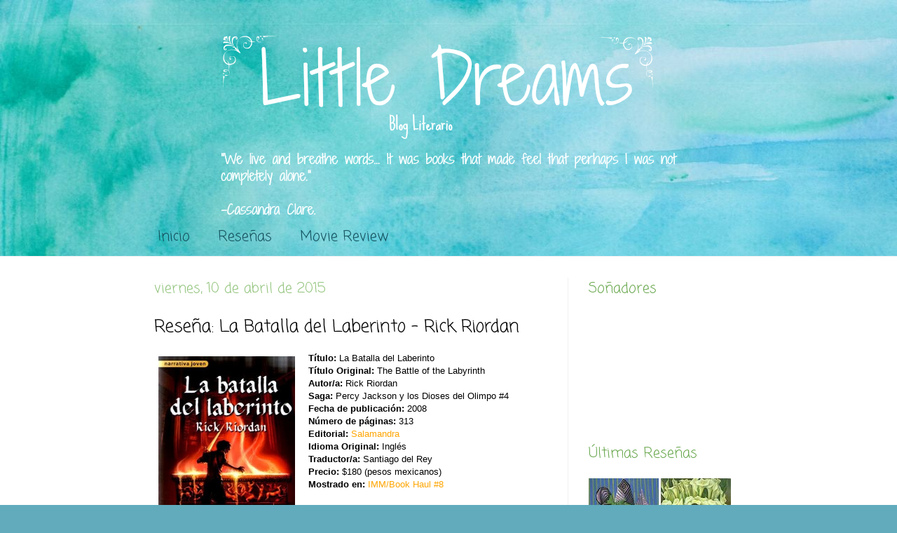

--- FILE ---
content_type: text/html; charset=UTF-8
request_url: http://bloglittledreams.blogspot.com/2015/04/resena-la-batalla-del-laberinto.html
body_size: 15785
content:
<!DOCTYPE html>
<html class='v2' dir='ltr' xmlns='http://www.w3.org/1999/xhtml' xmlns:b='http://www.google.com/2005/gml/b' xmlns:data='http://www.google.com/2005/gml/data' xmlns:expr='http://www.google.com/2005/gml/expr'>
<head>
<link href='https://www.blogger.com/static/v1/widgets/4128112664-css_bundle_v2.css' rel='stylesheet' type='text/css'/>
<meta content='width=1100' name='viewport'/>
<meta content='text/html; charset=UTF-8' http-equiv='Content-Type'/>
<meta content='blogger' name='generator'/>
<link href='http://bloglittledreams.blogspot.com/favicon.ico' rel='icon' type='image/x-icon'/>
<link href='http://bloglittledreams.blogspot.com/2015/04/resena-la-batalla-del-laberinto.html' rel='canonical'/>
<link rel="alternate" type="application/atom+xml" title="Little Dreams - Atom" href="http://bloglittledreams.blogspot.com/feeds/posts/default" />
<link rel="alternate" type="application/rss+xml" title="Little Dreams - RSS" href="http://bloglittledreams.blogspot.com/feeds/posts/default?alt=rss" />
<link rel="service.post" type="application/atom+xml" title="Little Dreams - Atom" href="https://www.blogger.com/feeds/2664170439165840283/posts/default" />

<link rel="alternate" type="application/atom+xml" title="Little Dreams - Atom" href="http://bloglittledreams.blogspot.com/feeds/6793835073296452701/comments/default" />
<!--Can't find substitution for tag [blog.ieCssRetrofitLinks]-->
<link href='https://blogger.googleusercontent.com/img/b/R29vZ2xl/AVvXsEhHl5nzdxqjO43CEVCCBD6j6u-b_piJdpzAK1qOn5xj31IP3wF-sZYFJsYSS5d2YqYgvGkKFVchU0zlfN77PwWJ4AcrrKuqoxB3E27CQzqjiIgs35eQW03JgUsZIGKymQza4eVpN_acgEn0/s1600/tumblr_inline_mjgw31J6tb1qz4rgp.jpg' rel='image_src'/>
<meta content='http://bloglittledreams.blogspot.com/2015/04/resena-la-batalla-del-laberinto.html' property='og:url'/>
<meta content='Reseña: La Batalla del Laberinto - Rick Riordan' property='og:title'/>
<meta content='  Título: La Batalla del Laberinto  Título Original: The Battle of the Labyrinth  Autor/a: Rick Riordan  Saga: Percy Jackson y los Dioses de...' property='og:description'/>
<meta content='https://blogger.googleusercontent.com/img/b/R29vZ2xl/AVvXsEhHl5nzdxqjO43CEVCCBD6j6u-b_piJdpzAK1qOn5xj31IP3wF-sZYFJsYSS5d2YqYgvGkKFVchU0zlfN77PwWJ4AcrrKuqoxB3E27CQzqjiIgs35eQW03JgUsZIGKymQza4eVpN_acgEn0/w1200-h630-p-k-no-nu/tumblr_inline_mjgw31J6tb1qz4rgp.jpg' property='og:image'/>
<title>Little Dreams: Reseña: La Batalla del Laberinto - Rick Riordan</title>
<style type='text/css'>@font-face{font-family:'Coming Soon';font-style:normal;font-weight:400;font-display:swap;src:url(//fonts.gstatic.com/s/comingsoon/v20/qWcuB6mzpYL7AJ2VfdQR1t-VWDnRsDkg.woff2)format('woff2');unicode-range:U+0000-00FF,U+0131,U+0152-0153,U+02BB-02BC,U+02C6,U+02DA,U+02DC,U+0304,U+0308,U+0329,U+2000-206F,U+20AC,U+2122,U+2191,U+2193,U+2212,U+2215,U+FEFF,U+FFFD;}</style>
<style id='page-skin-1' type='text/css'><!--
/*
-----------------------------------------------
Blogger Template Style
Name:     Simple
Designer: Josh Peterson
URL:      www.noaesthetic.com
----------------------------------------------- */
/* Variable definitions
====================
<Variable name="keycolor" description="Main Color" type="color" default="#66bbdd"/>
<Group description="Page Text" selector="body">
<Variable name="body.font" description="Font" type="font"
default="normal normal 12px Arial, Tahoma, Helvetica, FreeSans, sans-serif"/>
<Variable name="body.text.color" description="Text Color" type="color" default="#222222"/>
</Group>
<Group description="Backgrounds" selector=".body-fauxcolumns-outer">
<Variable name="body.background.color" description="Outer Background" type="color" default="#66bbdd"/>
<Variable name="content.background.color" description="Main Background" type="color" default="#ffffff"/>
<Variable name="header.background.color" description="Header Background" type="color" default="transparent"/>
</Group>
<Group description="Links" selector=".main-outer">
<Variable name="link.color" description="Link Color" type="color" default="#2288bb"/>
<Variable name="link.visited.color" description="Visited Color" type="color" default="#888888"/>
<Variable name="link.hover.color" description="Hover Color" type="color" default="#33aaff"/>
</Group>
<Group description="Blog Title" selector=".header h1">
<Variable name="header.font" description="Font" type="font"
default="normal normal 60px Arial, Tahoma, Helvetica, FreeSans, sans-serif"/>
<Variable name="header.text.color" description="Title Color" type="color" default="#3399bb" />
</Group>
<Group description="Blog Description" selector=".header .description">
<Variable name="description.text.color" description="Description Color" type="color"
default="#777777" />
</Group>
<Group description="Tabs Text" selector=".tabs-inner .widget li a">
<Variable name="tabs.font" description="Font" type="font"
default="normal normal 14px Arial, Tahoma, Helvetica, FreeSans, sans-serif"/>
<Variable name="tabs.text.color" description="Text Color" type="color" default="#999999"/>
<Variable name="tabs.selected.text.color" description="Selected Color" type="color" default="#000000"/>
</Group>
<Group description="Tabs Background" selector=".tabs-outer .PageList">
<Variable name="tabs.background.color" description="Background Color" type="color" default="#f5f5f5"/>
<Variable name="tabs.selected.background.color" description="Selected Color" type="color" default="#eeeeee"/>
</Group>
<Group description="Post Title" selector="h3.post-title, .comments h4">
<Variable name="post.title.font" description="Font" type="font"
default="normal normal 22px Arial, Tahoma, Helvetica, FreeSans, sans-serif"/>
</Group>
<Group description="Date Header" selector=".date-header">
<Variable name="date.header.color" description="Text Color" type="color"
default="#000000"/>
<Variable name="date.header.background.color" description="Background Color" type="color"
default="transparent"/>
</Group>
<Group description="Post Footer" selector=".post-footer">
<Variable name="post.footer.text.color" description="Text Color" type="color" default="#666666"/>
<Variable name="post.footer.background.color" description="Background Color" type="color"
default="#f9f9f9"/>
<Variable name="post.footer.border.color" description="Shadow Color" type="color" default="#eeeeee"/>
</Group>
<Group description="Gadgets" selector="h2">
<Variable name="widget.title.font" description="Title Font" type="font"
default="normal bold 11px Arial, Tahoma, Helvetica, FreeSans, sans-serif"/>
<Variable name="widget.title.text.color" description="Title Color" type="color" default="#000000"/>
<Variable name="widget.alternate.text.color" description="Alternate Color" type="color" default="#999999"/>
</Group>
<Group description="Images" selector=".main-inner">
<Variable name="image.background.color" description="Background Color" type="color" default="#ffffff"/>
<Variable name="image.border.color" description="Border Color" type="color" default="#eeeeee"/>
<Variable name="image.text.color" description="Caption Text Color" type="color" default="#000000"/>
</Group>
<Group description="Accents" selector=".content-inner">
<Variable name="body.rule.color" description="Separator Line Color" type="color" default="#eeeeee"/>
<Variable name="tabs.border.color" description="Tabs Border Color" type="color" default="#f1f1f1"/>
</Group>
<Variable name="body.background" description="Body Background" type="background"
color="#61abbd" default="$(color) none repeat scroll top left"/>
<Variable name="body.background.override" description="Body Background Override" type="string" default=""/>
<Variable name="body.background.gradient.cap" description="Body Gradient Cap" type="url"
default="url(//www.blogblog.com/1kt/simple/gradients_light.png)"/>
<Variable name="body.background.gradient.tile" description="Body Gradient Tile" type="url"
default="url(//www.blogblog.com/1kt/simple/body_gradient_tile_light.png)"/>
<Variable name="content.background.color.selector" description="Content Background Color Selector" type="string" default=".content-inner"/>
<Variable name="content.padding" description="Content Padding" type="length" default="10px"/>
<Variable name="content.padding.horizontal" description="Content Horizontal Padding" type="length" default="0"/>
<Variable name="content.shadow.spread" description="Content Shadow Spread" type="length" default="40px"/>
<Variable name="content.shadow.spread.webkit" description="Content Shadow Spread (WebKit)" type="length" default="5px"/>
<Variable name="content.shadow.spread.ie" description="Content Shadow Spread (IE)" type="length" default="10px"/>
<Variable name="main.border.width" description="Main Border Width" type="length" default="0"/>
<Variable name="header.background.gradient" description="Header Gradient" type="url" default="none"/>
<Variable name="header.shadow.offset.left" description="Header Shadow Offset Left" type="length" default="-1px"/>
<Variable name="header.shadow.offset.top" description="Header Shadow Offset Top" type="length" default="-1px"/>
<Variable name="header.shadow.spread" description="Header Shadow Spread" type="length" default="1px"/>
<Variable name="header.padding" description="Header Padding" type="length" default="30px"/>
<Variable name="header.border.size" description="Header Border Size" type="length" default="1px"/>
<Variable name="header.bottom.border.size" description="Header Bottom Border Size" type="length" default="0"/>
<Variable name="header.border.horizontalsize" description="Header Horizontal Border Size" type="length" default="0"/>
<Variable name="description.text.size" description="Description Text Size" type="string" default="140%"/>
<Variable name="tabs.margin.top" description="Tabs Margin Top" type="length" default="0" />
<Variable name="tabs.margin.side" description="Tabs Side Margin" type="length" default="30px" />
<Variable name="tabs.background.gradient" description="Tabs Background Gradient" type="url"
default="url(//www.blogblog.com/1kt/simple/gradients_light.png)"/>
<Variable name="tabs.border.width" description="Tabs Border Width" type="length" default="1px"/>
<Variable name="tabs.bevel.border.width" description="Tabs Bevel Border Width" type="length" default="1px"/>
<Variable name="date.header.padding" description="Date Header Padding" type="string" default="inherit"/>
<Variable name="date.header.letterspacing" description="Date Header Letter Spacing" type="string" default="inherit"/>
<Variable name="date.header.margin" description="Date Header Margin" type="string" default="inherit"/>
<Variable name="post.margin.bottom" description="Post Bottom Margin" type="length" default="25px"/>
<Variable name="image.border.small.size" description="Image Border Small Size" type="length" default="2px"/>
<Variable name="image.border.large.size" description="Image Border Large Size" type="length" default="5px"/>
<Variable name="page.width.selector" description="Page Width Selector" type="string" default=".region-inner"/>
<Variable name="page.width" description="Page Width" type="string" default="auto"/>
<Variable name="main.section.margin" description="Main Section Margin" type="length" default="15px"/>
<Variable name="main.padding" description="Main Padding" type="length" default="15px"/>
<Variable name="main.padding.top" description="Main Padding Top" type="length" default="30px"/>
<Variable name="main.padding.bottom" description="Main Padding Bottom" type="length" default="30px"/>
<Variable name="paging.background"
color="#ffffff"
description="Background of blog paging area" type="background"
default="transparent none no-repeat scroll top center"/>
<Variable name="footer.bevel" description="Bevel border length of footer" type="length" default="0"/>
<Variable name="mobile.background.overlay" description="Mobile Background Overlay" type="string"
default="transparent none repeat scroll top left"/>
<Variable name="mobile.background.size" description="Mobile Background Size" type="string" default="auto"/>
<Variable name="mobile.button.color" description="Mobile Button Color" type="color" default="#ffffff" />
<Variable name="startSide" description="Side where text starts in blog language" type="automatic" default="left"/>
<Variable name="endSide" description="Side where text ends in blog language" type="automatic" default="right"/>
*/
/* Content
----------------------------------------------- */
body {
font: normal normal 12px Arial, Tahoma, Helvetica, FreeSans, sans-serif;
color: #000000;
background: #61abbd url(http://2.bp.blogspot.com/-jBMXkDMyRJI/VbKyqZNk8iI/AAAAAAAACWc/N416VaUzEU4/s1600/blue-watercolor-background.jpg) repeat scroll top left;
padding: 0 0 0 0;
background-attachment: scroll;
}
html body .content-outer {
min-width: 0;
max-width: 100%;
width: 100%;
}
a:link {
text-decoration:none;
color: #0b5394;
}
a:visited {
text-decoration:none;
color: #6fa8dc;
}
a:hover {
text-decoration:underline;
color: #073763;
}
.body-fauxcolumn-outer .fauxcolumn-inner {
background: transparent none repeat scroll top left;
_background-image: none;
}
.body-fauxcolumn-outer .cap-top {
position: absolute;
z-index: 1;
height: 400px;
width: 100%;
background: #61abbd url(http://2.bp.blogspot.com/-jBMXkDMyRJI/VbKyqZNk8iI/AAAAAAAACWc/N416VaUzEU4/s1600/blue-watercolor-background.jpg) repeat scroll top left;
background-attachment: scroll;
}
.body-fauxcolumn-outer .cap-top .cap-left {
width: 100%;
background: transparent none repeat-x scroll top left;
_background-image: none;
}
.content-outer {
-moz-box-shadow: 0 0 0 rgba(0, 0, 0, .15);
-webkit-box-shadow: 0 0 0 rgba(0, 0, 0, .15);
-goog-ms-box-shadow: 0 0 0 #333333;
box-shadow: 0 0 0 rgba(0, 0, 0, .15);
margin-bottom: 1px;
}
.content-inner {
padding: 0 0;
}
.main-outer, .footer-outer {
background-color: #ffffff;
}
/* Header
----------------------------------------------- */
.header-outer {
background: transparent none repeat-x scroll 0 -400px;
_background-image: none;
}
.Header h1 {
font: normal normal 70px Arial, Tahoma, Helvetica, FreeSans, sans-serif;
color: #c93b7e;
text-shadow: 0 0 0 rgba(0, 0, 0, .2);
}
.Header h1 a {
color: #c93b7e;
}
.Header .description {
font-size: 200%;
color: #828282;
}
.header-inner .Header .titlewrapper {
padding: 22px 30px;
}
.header-inner .Header .descriptionwrapper {
padding: 0 30px;
}
/* Tabs
----------------------------------------------- */
.tabs-inner .section:first-child {
border-top: 0 solid #dddddd;
}
.tabs-inner .section:first-child ul {
margin-top: -0;
border-top: 0 solid #dddddd;
border-left: 0 solid #dddddd;
border-right: 0 solid #dddddd;
}
.tabs-inner .widget ul {
background: transparent none repeat-x scroll 0 -800px;
_background-image: none;
border-bottom: 0 solid #dddddd;
margin-top: 0;
margin-left: -0;
margin-right: -0;
}
.tabs-inner .widget li a {
display: inline-block;
padding: .6em 1em;
font: normal normal 20px Coming Soon;
color: #134f5c;
border-left: 0 solid #ffffff;
border-right: 0 solid #dddddd;
}
.tabs-inner .widget li:first-child a {
border-left: none;
}
.tabs-inner .widget li.selected a, .tabs-inner .widget li a:hover {
color: #073763;
background-color: #ffffff;
text-decoration: none;
}
/* Columns
----------------------------------------------- */
.main-outer {
border-top: 1px solid #f1f1f1;
}
.fauxcolumn-left-outer .fauxcolumn-inner {
border-right: 1px solid #f1f1f1;
}
.fauxcolumn-right-outer .fauxcolumn-inner {
border-left: 1px solid #f1f1f1;
}
/* Headings
----------------------------------------------- */
h2 {
margin: 0 0 1em 0;
font: normal normal 20px Coming Soon;
color: #6aa84f;
}
/* Widgets
----------------------------------------------- */
.widget .zippy {
color: #000000;
text-shadow: 2px 2px 1px rgba(0, 0, 0, .1);
}
.widget .popular-posts ul {
list-style: none;
}
/* Posts
----------------------------------------------- */
.date-header span {
background-color: transparent;
color: #93c47d;
padding: inherit;
letter-spacing: inherit;
margin: inherit;
}
.main-inner {
padding-top: 30px;
padding-bottom: 30px;
}
.main-inner .column-center-inner {
padding: 0 15px;
}
.main-inner .column-center-inner .section {
margin: 0 15px;
}
.post {
margin: 0 0 25px 0;
}
h3.post-title, .comments h4 {
font: normal normal 25px Coming Soon;
margin: .75em 0 0;
}
.post-body {
font-size: 110%;
line-height: 1.4;
position: relative;
}
.post-body img, .post-body .tr-caption-container, .Profile img, .Image img,
.BlogList .item-thumbnail img {
padding: 2px;
background: transparent;
border: 1px solid transparent;
-moz-box-shadow: 0px 0px 0px rgba(0, 0, 0, .1);
-webkit-box-shadow: 0px 0px 0px rgba(0, 0, 0, .1);
box-shadow: 0px 0px 0px rgba(0, 0, 0, .1);
}
.post-body img, .post-body .tr-caption-container {
padding: 5px;
}
.post-body .tr-caption-container {
color: #222222;
}
.post-body .tr-caption-container img {
padding: 0;
background: transparent;
border: none;
-moz-box-shadow: 0 0 0 rgba(0, 0, 0, .1);
-webkit-box-shadow: 0 0 0 rgba(0, 0, 0, .1);
box-shadow: 0 0 0 rgba(0, 0, 0, .1);
}
.post-header {
margin: 0 0 1.5em;
line-height: 1.6;
font-size: 90%;
}
.post-footer {
margin: 20px -2px 0;
padding: 5px 10px;
color: #38761d;
background-color: transparent;
border-bottom: 1px solid transparent;
line-height: 1.6;
font-size: 90%;
}
#comments .comment-author {
padding-top: 1.5em;
border-top: 1px solid #f1f1f1;
background-position: 0 1.5em;
}
#comments .comment-author:first-child {
padding-top: 0;
border-top: none;
}
.avatar-image-container {
margin: .2em 0 0;
}
#comments .avatar-image-container img {
border: 1px solid transparent;
}
/* Comments
----------------------------------------------- */
.comments .comments-content .icon.blog-author {
background-repeat: no-repeat;
background-image: url([data-uri]);
}
.comments .comments-content .loadmore a {
border-top: 1px solid #000000;
border-bottom: 1px solid #000000;
}
.comments .comment-thread.inline-thread {
background-color: transparent;
}
.comments .continue {
border-top: 2px solid #000000;
}
/* Accents
---------------------------------------------- */
.section-columns td.columns-cell {
border-left: 1px solid #f1f1f1;
}
.blog-pager {
background: transparent none no-repeat scroll top center;
}
.blog-pager-older-link, .home-link,
.blog-pager-newer-link {
background-color: #ffffff;
padding: 5px;
}
.footer-outer {
border-top: 0 dashed #bbbbbb;
}
/* Mobile
----------------------------------------------- */
body.mobile  {
background-size: auto;
}
.mobile .body-fauxcolumn-outer {
background: transparent none repeat scroll top left;
}
.mobile .body-fauxcolumn-outer .cap-top {
background-size: 100% auto;
}
.mobile .content-outer {
-webkit-box-shadow: 0 0 3px rgba(0, 0, 0, .15);
box-shadow: 0 0 3px rgba(0, 0, 0, .15);
}
body.mobile .AdSense {
margin: 0 -0;
}
.mobile .tabs-inner .widget ul {
margin-left: 0;
margin-right: 0;
}
.mobile .post {
margin: 0;
}
.mobile .main-inner .column-center-inner .section {
margin: 0;
}
.mobile .date-header span {
padding: 0.1em 10px;
margin: 0 -10px;
}
.mobile h3.post-title {
margin: 0;
}
.mobile .blog-pager {
background: transparent none no-repeat scroll top center;
}
.mobile .footer-outer {
border-top: none;
}
.mobile .main-inner, .mobile .footer-inner {
background-color: #ffffff;
}
.mobile-index-contents {
color: #000000;
}
.mobile-link-button {
background-color: #0b5394;
}
.mobile-link-button a:link, .mobile-link-button a:visited {
color: #ffffff;
}
.mobile .tabs-inner .section:first-child {
border-top: none;
}
.mobile .tabs-inner .PageList .widget-content {
background-color: #ffffff;
color: #073763;
border-top: 0 solid #dddddd;
border-bottom: 0 solid #dddddd;
}
.mobile .tabs-inner .PageList .widget-content .pagelist-arrow {
border-left: 1px solid #dddddd;
}

--></style>
<style id='template-skin-1' type='text/css'><!--
body {
min-width: 900px;
}
.content-outer, .content-fauxcolumn-outer, .region-inner {
min-width: 900px;
max-width: 900px;
_width: 900px;
}
.main-inner .columns {
padding-left: 0;
padding-right: 280px;
}
.main-inner .fauxcolumn-center-outer {
left: 0;
right: 280px;
/* IE6 does not respect left and right together */
_width: expression(this.parentNode.offsetWidth -
parseInt("0") -
parseInt("280px") + 'px');
}
.main-inner .fauxcolumn-left-outer {
width: 0;
}
.main-inner .fauxcolumn-right-outer {
width: 280px;
}
.main-inner .column-left-outer {
width: 0;
right: 100%;
margin-left: -0;
}
.main-inner .column-right-outer {
width: 280px;
margin-right: -280px;
}
#layout {
min-width: 0;
}
#layout .content-outer {
min-width: 0;
width: 800px;
}
#layout .region-inner {
min-width: 0;
width: auto;
}
--></style>
<link href='https://www.blogger.com/dyn-css/authorization.css?targetBlogID=2664170439165840283&amp;zx=53df0e47-1a14-4247-8ac6-827dd3d4ec1e' media='none' onload='if(media!=&#39;all&#39;)media=&#39;all&#39;' rel='stylesheet'/><noscript><link href='https://www.blogger.com/dyn-css/authorization.css?targetBlogID=2664170439165840283&amp;zx=53df0e47-1a14-4247-8ac6-827dd3d4ec1e' rel='stylesheet'/></noscript>
<meta name='google-adsense-platform-account' content='ca-host-pub-1556223355139109'/>
<meta name='google-adsense-platform-domain' content='blogspot.com'/>

</head>
<body class='loading'>
<div class='navbar no-items section' id='navbar'>
</div>
<div class='body-fauxcolumns'>
<div class='fauxcolumn-outer body-fauxcolumn-outer'>
<div class='cap-top'>
<div class='cap-left'></div>
<div class='cap-right'></div>
</div>
<div class='fauxborder-left'>
<div class='fauxborder-right'></div>
<div class='fauxcolumn-inner'>
</div>
</div>
<div class='cap-bottom'>
<div class='cap-left'></div>
<div class='cap-right'></div>
</div>
</div>
</div>
<div class='content'>
<div class='content-fauxcolumns'>
<div class='fauxcolumn-outer content-fauxcolumn-outer'>
<div class='cap-top'>
<div class='cap-left'></div>
<div class='cap-right'></div>
</div>
<div class='fauxborder-left'>
<div class='fauxborder-right'></div>
<div class='fauxcolumn-inner'>
</div>
</div>
<div class='cap-bottom'>
<div class='cap-left'></div>
<div class='cap-right'></div>
</div>
</div>
</div>
<div class='content-outer'>
<div class='content-cap-top cap-top'>
<div class='cap-left'></div>
<div class='cap-right'></div>
</div>
<div class='fauxborder-left content-fauxborder-left'>
<div class='fauxborder-right content-fauxborder-right'></div>
<div class='content-inner'>
<header>
<div class='header-outer'>
<div class='header-cap-top cap-top'>
<div class='cap-left'></div>
<div class='cap-right'></div>
</div>
<div class='fauxborder-left header-fauxborder-left'>
<div class='fauxborder-right header-fauxborder-right'></div>
<div class='region-inner header-inner'>
<div class='header section' id='header'><div class='widget Header' data-version='1' id='Header1'>
<div id='header-inner'>
<a href='http://bloglittledreams.blogspot.com/' style='display: block'>
<img alt='Little Dreams' height='280px; ' id='Header1_headerimg' src='https://blogger.googleusercontent.com/img/b/R29vZ2xl/AVvXsEgzCiUyrejepGRDWKywfRVf1ZFNLneVBh6RSiB_03Pv5Xm4k3BJpJ_MC8kY0QxJYq-739agMF2cQVJTxiYRkgTgUf9uZHC7ZtBOauTEGUcCaCwm1cqzOVjs9vAHbChdjvNvG5qgjbbZrFl5/s1600/We-live-and-breathe-words.png' style='display: block' width='900px; '/>
</a>
</div>
</div></div>
</div>
</div>
<div class='header-cap-bottom cap-bottom'>
<div class='cap-left'></div>
<div class='cap-right'></div>
</div>
</div>
</header>
<div class='tabs-outer'>
<div class='tabs-cap-top cap-top'>
<div class='cap-left'></div>
<div class='cap-right'></div>
</div>
<div class='fauxborder-left tabs-fauxborder-left'>
<div class='fauxborder-right tabs-fauxborder-right'></div>
<div class='region-inner tabs-inner'>
<div class='tabs section' id='crosscol'><div class='widget PageList' data-version='1' id='PageList1'>
<h2>Páginas</h2>
<div class='widget-content'>
<ul>
<li>
<a href='http://bloglittledreams.blogspot.com/'>Inicio</a>
</li>
<li>
<a href='http://bloglittledreams.blogspot.com/p/resenas.html'>Reseñas</a>
</li>
<li>
<a href='http://bloglittledreams.blogspot.com/p/movie-review.html'>Movie Review</a>
</li>
</ul>
<div class='clear'></div>
</div>
</div></div>
<div class='tabs no-items section' id='crosscol-overflow'></div>
</div>
</div>
<div class='tabs-cap-bottom cap-bottom'>
<div class='cap-left'></div>
<div class='cap-right'></div>
</div>
</div>
<div class='main-outer'>
<div class='main-cap-top cap-top'>
<div class='cap-left'></div>
<div class='cap-right'></div>
</div>
<div class='fauxborder-left main-fauxborder-left'>
<div class='fauxborder-right main-fauxborder-right'></div>
<div class='region-inner main-inner'>
<div class='columns fauxcolumns'>
<div class='fauxcolumn-outer fauxcolumn-center-outer'>
<div class='cap-top'>
<div class='cap-left'></div>
<div class='cap-right'></div>
</div>
<div class='fauxborder-left'>
<div class='fauxborder-right'></div>
<div class='fauxcolumn-inner'>
</div>
</div>
<div class='cap-bottom'>
<div class='cap-left'></div>
<div class='cap-right'></div>
</div>
</div>
<div class='fauxcolumn-outer fauxcolumn-left-outer'>
<div class='cap-top'>
<div class='cap-left'></div>
<div class='cap-right'></div>
</div>
<div class='fauxborder-left'>
<div class='fauxborder-right'></div>
<div class='fauxcolumn-inner'>
</div>
</div>
<div class='cap-bottom'>
<div class='cap-left'></div>
<div class='cap-right'></div>
</div>
</div>
<div class='fauxcolumn-outer fauxcolumn-right-outer'>
<div class='cap-top'>
<div class='cap-left'></div>
<div class='cap-right'></div>
</div>
<div class='fauxborder-left'>
<div class='fauxborder-right'></div>
<div class='fauxcolumn-inner'>
</div>
</div>
<div class='cap-bottom'>
<div class='cap-left'></div>
<div class='cap-right'></div>
</div>
</div>
<!-- corrects IE6 width calculation -->
<div class='columns-inner'>
<div class='column-center-outer'>
<div class='column-center-inner'>
<div class='main section' id='main'><div class='widget Blog' data-version='1' id='Blog1'>
<div class='blog-posts hfeed'>
<!--Can't find substitution for tag [defaultAdStart]-->

          <div class="date-outer">
        
<h2 class='date-header'><span>viernes, 10 de abril de 2015</span></h2>

          <div class="date-posts">
        
<div class='post-outer'>
<div class='post hentry' itemprop='blogPost' itemscope='itemscope' itemtype='http://schema.org/BlogPosting'>
<meta content='https://blogger.googleusercontent.com/img/b/R29vZ2xl/AVvXsEhHl5nzdxqjO43CEVCCBD6j6u-b_piJdpzAK1qOn5xj31IP3wF-sZYFJsYSS5d2YqYgvGkKFVchU0zlfN77PwWJ4AcrrKuqoxB3E27CQzqjiIgs35eQW03JgUsZIGKymQza4eVpN_acgEn0/s1600/tumblr_inline_mjgw31J6tb1qz4rgp.jpg' itemprop='image_url'/>
<meta content='2664170439165840283' itemprop='blogId'/>
<meta content='6793835073296452701' itemprop='postId'/>
<a name='6793835073296452701'></a>
<h3 class='post-title entry-title' itemprop='name'>
Reseña: La Batalla del Laberinto - Rick Riordan
</h3>
<div class='post-header'>
<div class='post-header-line-1'></div>
</div>
<div class='post-body entry-content' id='post-body-6793835073296452701' itemprop='description articleBody'>
<div class="separator" style="clear: both; text-align: center;">
<a href="https://blogger.googleusercontent.com/img/b/R29vZ2xl/AVvXsEhHl5nzdxqjO43CEVCCBD6j6u-b_piJdpzAK1qOn5xj31IP3wF-sZYFJsYSS5d2YqYgvGkKFVchU0zlfN77PwWJ4AcrrKuqoxB3E27CQzqjiIgs35eQW03JgUsZIGKymQza4eVpN_acgEn0/s1600/tumblr_inline_mjgw31J6tb1qz4rgp.jpg" imageanchor="1" style="clear: left; float: left; margin-bottom: 1em; margin-right: 1em;"><img border="0" height="320" src="https://blogger.googleusercontent.com/img/b/R29vZ2xl/AVvXsEhHl5nzdxqjO43CEVCCBD6j6u-b_piJdpzAK1qOn5xj31IP3wF-sZYFJsYSS5d2YqYgvGkKFVchU0zlfN77PwWJ4AcrrKuqoxB3E27CQzqjiIgs35eQW03JgUsZIGKymQza4eVpN_acgEn0/s1600/tumblr_inline_mjgw31J6tb1qz4rgp.jpg" width="195" /></a></div>
<b>Título: </b>La Batalla del Laberinto<br />
<b>Título Original: </b>The Battle of the Labyrinth<br />
<b>Autor/a: </b>Rick Riordan<br />
<b>Saga: </b>Percy Jackson y los Dioses del Olimpo #4<br />
<b>Fecha de publicación: </b>2008<br />
<b>Número de páginas: </b>313<br />
<b>Editorial: </b><a href="http://salamandra.info/"><span style="color: orange;">Salamandra</span></a><br />
<b>Idioma Original: </b>Inglés<br />
<b>Traductor/a: </b>Santiago del Rey<br />
<b>Precio: </b>$180 (pesos mexicanos)<br />
<b>Mostrado en: </b><a href="http://bloglittledreams.blogspot.mx/2015/01/immbook-haul-8-regalos-de-cumpleanos.html"><span style="color: orange;">IMM/Book Haul #8</span></a><br />
<br />
<b>PUEDE CONTENER SPOILERS DE LIBROS ANTERIORES.</b><br />
<b><br /></b>
A punto de comenzar primero de preparatoria, Percy Jackson no espera emociones fuertes, sino más bien un aburrimiento soporífero. Pero cuando en la nueva escuela se presenta una vieja amiga, seguida de un par de animadoras diabólicas, los acontecimientos se precipitan y todo empieza de ir mal en peor. Cronos, el malvado señor de los titanes, amenaza con destruir el Campamento Mestizo, donde se refugian los jóvenes semidioses. Para evitarlo, Percy y sus amigos deben emprender una arriesgada búsqueda a través del laberinto, un mundo subterráneo plagado de trampas temibles y criaturas perversas, concebido para acabar con quienes se atrevan a profanarlo.<br />
<br />
<br />
<div class="separator" style="clear: both; text-align: center;">
<a href="https://blogger.googleusercontent.com/img/b/R29vZ2xl/AVvXsEgJIE1CsE5h4oRE8yW_sMyTeUsUtDaB7UvrYTUzhJGysZP6AMH_rB4yzC7Zv6_TudZnJBmD-mFRMCfHwGpuce4xff8AUGbGZ9x_mDEDOEvE63fy_yZ0ErfkYs3iPUcjT3tRV8WnqV0lcPP0/s1600/blogger-image--1953539526.jpg" imageanchor="1" style="clear: left; float: left; margin-bottom: 1em; margin-right: 1em;"><img border="0" height="230" src="https://blogger.googleusercontent.com/img/b/R29vZ2xl/AVvXsEgJIE1CsE5h4oRE8yW_sMyTeUsUtDaB7UvrYTUzhJGysZP6AMH_rB4yzC7Zv6_TudZnJBmD-mFRMCfHwGpuce4xff8AUGbGZ9x_mDEDOEvE63fy_yZ0ErfkYs3iPUcjT3tRV8WnqV0lcPP0/s1600/blogger-image--1953539526.jpg" width="320" /></a></div>
<br />
<br />
<br />
<br />
<br />
<br />
<br />
<br />
<br />
<br />
<br />
<br />
<br />
<br />
<br />
Como muchos de ustedes ya se habrán dado cuenta, esta saga me esta encantando, pero con este cuarto tomo, me atrevo a decir que Percy Jackson ya tiene un lugar asegurado en mis sagas favoritas :3 Ya que, este tomo, se ha vuelto mi favorito de la saga hasta ahora, por que aunque al igual que los anteriores lo ame desde la primera pagina hasta la ultima, este me encanto y lo ame por completo. Y ese final me ha dejado con una gran sonrisa en el rostro :)<br />
<br />
Un factor que siento que también hizo que me gustara mucho mucho, es que ya conozco perfectamente a los personajes. Y Percy, se ha vuelto de mis protagonistas favoritos y lo amo con todo mi corazón &lt;3 ya que es super divertido y muy lindo con las personas que le importan, y algo que siempre he admirado de el, es que esta dispuesto a hacer lo que sea con tal de salvar o ayudar a las personas que el quiere.<br />
Annabeth, es otro personaje que me gusta mucho, ya que siento que ella es, la que hace que todos mantengan los pies sobre la tierra. Aunque en este libro la hemos visto muy vulnerable, (a comparación de los otros), fue algo que entendí, por que en este libro le pasan ciertas cosas por las cuales tiene sentido este así.<br />
Tyson y Grover, me han gustado mucho. Grover como siempre me hace reí mucho. Y Tyson para este libro ya me cae mucho mejor y me gusto mucho para este libro.<br />
Pero un personaje que me gusto mucho fue Nico Di Angelo, y cuando lean el libro, ustedes enteran por que ;)<br />
<br />
&nbsp;Este libro, ha tenido muchas escenas que me gustaron bastante y personajes, que a pesar de haberlos conocido en libros anteriores en este libro tuvimos la oportunidad de conocer más :) entre ellos Nico y Poseidon que los dos me han encantado y espero ver más de ellos en el siguiente libro :3 por que ambos me han dejado al final de la lectura con una gran sonrisa.<br />
<br />
En este libro, hay una parte algo triste, pero que siento era necesaria, ya que tiene sentido para esa parte del libro. Y otra cosa que me pareció muy buena en este libro, fue que podemos ver como a Percy si le han afectado sus encuentros con otros monstruos, lo cual me ha parecido un gran toque ya que, es algo que a veces algunos autores olvidan, el hecho de que sean héroes o personas valientes, no significa que no puedan quedar un poco afectados por eso.<br />
<br />
<b>"La Batalla del Laberinto", le ha asegurado un lugar a Percy Jackson dentro de mis sagas favoritas, este libro lo he amado por completo desde la primera&nbsp;palabra hasta la ultima. Con un&nbsp;final que me dejo enganchada para el siguiente libro, y con una enorme sonrisa en el rostro.</b><br />
<b>Sin duda alguna, les recomiendo a todos ustedes esta saga y espero le den una oportunidad.</b><br />
<b><br /></b>
<b><br /></b>
<br />
<div class="separator" style="clear: both; text-align: center;">
<a href="https://blogger.googleusercontent.com/img/b/R29vZ2xl/AVvXsEgOFgbi88lOQ0S8LAsN2rE0KWfgJ79dn_ayM4EpaxWrABxb0B6Zhiny7DgK28sm4DQdVf9B_3cEKqRIk9bINSRfamlhU8FtbyjEPF2k2B9KlMQFNEYazLsELY1X_kK5xNnDkaKL2Rilq8at/s1600/blogger-image-1134269228.jpg" imageanchor="1" style="clear: left; float: left; margin-bottom: 1em; margin-right: 1em;"><img border="0" height="234" src="https://blogger.googleusercontent.com/img/b/R29vZ2xl/AVvXsEgOFgbi88lOQ0S8LAsN2rE0KWfgJ79dn_ayM4EpaxWrABxb0B6Zhiny7DgK28sm4DQdVf9B_3cEKqRIk9bINSRfamlhU8FtbyjEPF2k2B9KlMQFNEYazLsELY1X_kK5xNnDkaKL2Rilq8at/s1600/blogger-image-1134269228.jpg" width="320" /></a></div>
<br />
<b><br /></b>
<b><br /></b>
<b><br /></b>
<b><br /></b>
<b><br /></b>
<b><br /></b>
<b><br /></b>
<b><br /></b>
<b><br /></b>
<b><br /></b>
<b><br /></b>
<b><br /></b>
<b><br /></b>
<span style="color: orange; font-family: 'MS Gothic'; font-size: x-large;"><br /></span><br />
<span style="color: orange; font-family: 'MS Gothic'; font-size: x-large;">&#9733;&#9733;</span><span style="color: orange; font-family: 'MS Gothic'; font-size: x-large;">&#9733;&#9733;&#9733; </span><span style="color: #b45f06; font-family: 'MS Gothic'; font-size: x-large;">(5/5)</span><br />
<span style="color: #b45f06; font-family: 'MS Gothic'; font-size: x-large;"><br /></span>
<br />
<div class="separator" style="clear: both; text-align: center;">
<a href="https://blogger.googleusercontent.com/img/b/R29vZ2xl/AVvXsEjW8yoZtp0u2yYHl38VuLJlVtPWBdDsy2P191XtHMbZeBUfa5iIgWNq3LYuG-O3yr5qetzjaghPni14uhUsesX9gbgnorMmmEDeewn6uPQnOG1JuKuIwYV8Zgk9jPGhOVg3vAO6MlUGH8ZG/s1600/Untitled.png" imageanchor="1" style="clear: right; float: right; margin-bottom: 1em; margin-left: 1em;"><img border="0" src="https://blogger.googleusercontent.com/img/b/R29vZ2xl/AVvXsEjW8yoZtp0u2yYHl38VuLJlVtPWBdDsy2P191XtHMbZeBUfa5iIgWNq3LYuG-O3yr5qetzjaghPni14uhUsesX9gbgnorMmmEDeewn6uPQnOG1JuKuIwYV8Zgk9jPGhOVg3vAO6MlUGH8ZG/s1600/Untitled.png" /></a></div>
<span style="color: #b45f06; font-family: 'MS Gothic'; font-size: x-large;"><br /></span>
<div style='clear: both;'></div>
</div>
<div class='post-footer'>
<div class='post-footer-line post-footer-line-1'><span class='post-author vcard'>
Publicadas por
<span class='fn' itemprop='author' itemscope='itemscope' itemtype='http://schema.org/Person'>
<meta content='https://www.blogger.com/profile/06533242997833876845' itemprop='url'/>
<a class='g-profile' href='https://www.blogger.com/profile/06533242997833876845' rel='author' title='author profile'>
<span itemprop='name'>Mich Herondale</span>
</a>
</span>
</span>
<span class='post-timestamp'>
a la/s
<meta content='http://bloglittledreams.blogspot.com/2015/04/resena-la-batalla-del-laberinto.html' itemprop='url'/>
<a class='timestamp-link' href='http://bloglittledreams.blogspot.com/2015/04/resena-la-batalla-del-laberinto.html' rel='bookmark' title='permanent link'><abbr class='published' itemprop='datePublished' title='2015-04-10T15:14:00-05:00'>3:14&#8239;p.m.</abbr></a>
</span>
<span class='post-comment-link'>
</span>
<span class='post-icons'>
</span>
<div class='post-share-buttons goog-inline-block'>
<a class='goog-inline-block share-button sb-email' href='https://www.blogger.com/share-post.g?blogID=2664170439165840283&postID=6793835073296452701&target=email' target='_blank' title='Enviar esto por correo electrónico'><span class='share-button-link-text'>Enviar esto por correo electrónico</span></a><a class='goog-inline-block share-button sb-blog' href='https://www.blogger.com/share-post.g?blogID=2664170439165840283&postID=6793835073296452701&target=blog' onclick='window.open(this.href, "_blank", "height=270,width=475"); return false;' target='_blank' title='BlogThis!'><span class='share-button-link-text'>BlogThis!</span></a><a class='goog-inline-block share-button sb-twitter' href='https://www.blogger.com/share-post.g?blogID=2664170439165840283&postID=6793835073296452701&target=twitter' target='_blank' title='Compartir en X'><span class='share-button-link-text'>Compartir en X</span></a><a class='goog-inline-block share-button sb-facebook' href='https://www.blogger.com/share-post.g?blogID=2664170439165840283&postID=6793835073296452701&target=facebook' onclick='window.open(this.href, "_blank", "height=430,width=640"); return false;' target='_blank' title='Compartir en Facebook'><span class='share-button-link-text'>Compartir en Facebook</span></a><a class='goog-inline-block share-button sb-pinterest' href='https://www.blogger.com/share-post.g?blogID=2664170439165840283&postID=6793835073296452701&target=pinterest' target='_blank' title='Compartir en Pinterest'><span class='share-button-link-text'>Compartir en Pinterest</span></a>
</div>
</div>
<div class='post-footer-line post-footer-line-2'><span class='post-labels'>
Etiquetas:
<a href='http://bloglittledreams.blogspot.com/search/label/La%20Batalla%20del%20Laberinto' rel='tag'>La Batalla del Laberinto</a>,
<a href='http://bloglittledreams.blogspot.com/search/label/Percy%20Jackson%20y%20los%20Dioses%20del%20Olimpo' rel='tag'>Percy Jackson y los Dioses del Olimpo</a>,
<a href='http://bloglittledreams.blogspot.com/search/label/Rese%C3%B1as' rel='tag'>Reseñas</a>,
<a href='http://bloglittledreams.blogspot.com/search/label/Rick%20Riordan' rel='tag'>Rick Riordan</a>,
<a href='http://bloglittledreams.blogspot.com/search/label/Salamandra' rel='tag'>Salamandra</a>
</span>
</div>
<div class='post-footer-line post-footer-line-3'></div>
</div>
</div>
<div class='comments' id='comments'>
<a name='comments'></a>
<h4>No hay comentarios.:</h4>
<div id='Blog1_comments-block-wrapper'>
<dl class='avatar-comment-indent' id='comments-block'>
</dl>
</div>
<p class='comment-footer'>
<a href='https://www.blogger.com/comment/fullpage/post/2664170439165840283/6793835073296452701' onclick=''>Publicar un comentario</a>
</p>
</div>
</div>

        </div></div>
      
<!--Can't find substitution for tag [adEnd]-->
</div>
<div class='blog-pager' id='blog-pager'>
<span id='blog-pager-newer-link'>
<a class='blog-pager-newer-link' href='http://bloglittledreams.blogspot.com/2015/04/resena-el-ultimo-heroe-del-olimpo-rick.html' id='Blog1_blog-pager-newer-link' title='Entrada más reciente'>Entrada más reciente</a>
</span>
<span id='blog-pager-older-link'>
<a class='blog-pager-older-link' href='http://bloglittledreams.blogspot.com/2015/04/wrap-up-lecturas-semidiosas-marzo-2015.html' id='Blog1_blog-pager-older-link' title='Entrada antigua'>Entrada antigua</a>
</span>
<a class='home-link' href='http://bloglittledreams.blogspot.com/'>Página Principal</a>
</div>
<div class='clear'></div>
<div class='post-feeds'>
<div class='feed-links'>
Suscribirse a:
<a class='feed-link' href='http://bloglittledreams.blogspot.com/feeds/6793835073296452701/comments/default' target='_blank' type='application/atom+xml'>Comentarios de la entrada (Atom)</a>
</div>
</div>
</div></div>
</div>
</div>
<div class='column-left-outer'>
<div class='column-left-inner'>
<aside>
</aside>
</div>
</div>
<div class='column-right-outer'>
<div class='column-right-inner'>
<aside>
<div class='sidebar section' id='sidebar-right-1'><div class='widget Followers' data-version='1' id='Followers3'>
<h2 class='title'>Soñadores</h2>
<div class='widget-content'>
<div id='Followers3-wrapper'>
<div style='margin-right:2px;'>
<div><script type="text/javascript" src="https://apis.google.com/js/platform.js"></script>
<div id="followers-iframe-container"></div>
<script type="text/javascript">
    window.followersIframe = null;
    function followersIframeOpen(url) {
      gapi.load("gapi.iframes", function() {
        if (gapi.iframes && gapi.iframes.getContext) {
          window.followersIframe = gapi.iframes.getContext().openChild({
            url: url,
            where: document.getElementById("followers-iframe-container"),
            messageHandlersFilter: gapi.iframes.CROSS_ORIGIN_IFRAMES_FILTER,
            messageHandlers: {
              '_ready': function(obj) {
                window.followersIframe.getIframeEl().height = obj.height;
              },
              'reset': function() {
                window.followersIframe.close();
                followersIframeOpen("https://www.blogger.com/followers/frame/2664170439165840283?colors\x3dCgt0cmFuc3BhcmVudBILdHJhbnNwYXJlbnQaByMwMDAwMDAiByMwYjUzOTQqByNmZmZmZmYyByM2YWE4NGY6ByMwMDAwMDBCByMwYjUzOTRKByMwMDAwMDBSByMwYjUzOTRaC3RyYW5zcGFyZW50\x26pageSize\x3d21\x26hl\x3des-419\x26origin\x3dhttp://bloglittledreams.blogspot.com");
              },
              'open': function(url) {
                window.followersIframe.close();
                followersIframeOpen(url);
              }
            }
          });
        }
      });
    }
    followersIframeOpen("https://www.blogger.com/followers/frame/2664170439165840283?colors\x3dCgt0cmFuc3BhcmVudBILdHJhbnNwYXJlbnQaByMwMDAwMDAiByMwYjUzOTQqByNmZmZmZmYyByM2YWE4NGY6ByMwMDAwMDBCByMwYjUzOTRKByMwMDAwMDBSByMwYjUzOTRaC3RyYW5zcGFyZW50\x26pageSize\x3d21\x26hl\x3des-419\x26origin\x3dhttp://bloglittledreams.blogspot.com");
  </script></div>
</div>
</div>
<div class='clear'></div>
</div>
</div><div class='widget HTML' data-version='1' id='HTML2'>
<h2 class='title'>Últimas Reseñas</h2>
<div class='widget-content'>
<a href="https://bloglittledreams.blogspot.com/2020/02/resena-picasso-ingo-f-walther.html"><img src="https://blogger.googleusercontent.com/img/b/R29vZ2xl/AVvXsEhHK-9Lb-MSeM4JvtCISHDk37879R3CzdkHk4t_dFWaCbA8AkFMULTAf4sCpdsijsMjODGCrUh8pNEQLfXNjKrjdBUqZgaFkP0xSUA-whwda9aLrgevSh0_dM5UyCvV8eWwarq9s4ZOjV7Y/w2400/" alt="picasso"/></a>

<a href="https://bloglittledreams.blogspot.com/2020/01/resena-rivera-andrea-kettenmann.html"><img src="https://blogger.googleusercontent.com/img/b/R29vZ2xl/AVvXsEgPDgKvXaXUzYB-OpLsju4RCQxIKF4jXHSUgAn7SYaJA5H0VJm-LPPsGNVk-7BUEiOw8maH5uVdsy2ZrEClwT0BZnddr7fSD7y-RjoFTcdC1bWBx50F9Brn_CIbxFlBh8t9P6QKLMzg0mp-/w2400/"rivera"/></a>

<a href="http://bloglittledreams.blogspot.com/2019/10/resena-supernaturalia-norma-munoz-ledo.html"><img src="https://blogger.googleusercontent.com/img/b/R29vZ2xl/AVvXsEiOG-DZ40B2oN91vSJ2X-v60VbbmJIkyT8HxQ48rtRy7QfXLn9UMU7Kt3yP5W0IXIYtcsydLJPqlWA5-2cclV12osO_2pXuVLdbzZPkE9Qw317CxPhn0Nn1bqXtWMUKYVA8KhhdFusmJuzQ/w2400/" alt="Supernaturalia"/>

<a href="http://bloglittledreams.blogspot.com/2019/09/resena-las-batallas-en-el-desierto-jose.html"><img src="https://blogger.googleusercontent.com/img/b/R29vZ2xl/AVvXsEimWn-LW8VyXaoXtatqgP180uVBAHRbcMf3BbP5FWDlLx5dIzSGZkPBf5eoaDFGGK_zeJHBamjXf-i3Va_UBcddX68akzAQUtWzKt7yGKCxxDCFo2GEiafdtntBlKWVFEudD_kQVFFe3KII/w2400/" alt="Las Batallas en el Desierto"/></a>

<a href="http://bloglittledreams.blogspot.com/2019/09/resena-cuentos-clasicos-juveniles.html"><img src="https://blogger.googleusercontent.com/img/b/R29vZ2xl/AVvXsEjVZ4Rs0icazJlzwGhInjZHF_6x_2RHsjdiNyNut3Wz6dDqIJpnxYMxueqJGvx8m3o9BkFjUkXuz8AAW5cFLdgY9x6rnnv1PUCMBUQheu2rKdlSeGT8vTEXmPlEybxsXL1yuotdS4dpao81/w2400/" alt="Cuentos Clasicos Juveniles"/></a>

<a href="http://bloglittledreams.blogspot.com/2019/08/resena-el-arte-de-amar-erich-fromm.html"><img src="https://blogger.googleusercontent.com/img/b/R29vZ2xl/AVvXsEiZUshP7Sv41WTV-sz17le-z0Y_9jnGNH8R8GM6zx_S2nA22YfVMN9Z2hw7DM-hrIWR4e9SuQLCYdOCTc0d_3Xgb9HfwU0W5SzL0KJAekfrMQS-VAJkIdZck5AM-e4n_x2gJZ3GGQZgNYdG/w2400/" alt="El Arte de Amar"/></a>

<a href="http://bloglittledreams.blogspot.com/2019/08/resena-la-muerte-llega-pemberley-pd.html"><img src="https://blogger.googleusercontent.com/img/b/R29vZ2xl/AVvXsEhEEJcfY3AxywNgXGe8y2lbIPKC17WnbrO-WR1XJSmAdaF9f4pvcCPNQjpzoawfycQ_2aZ9J7QlJmom2O026ng3M6ZmNAuF0xC9-OLRLwWr84DLAZZGJsW32sniMIpHF3faOpG_3_wYcD8f/w2400/" alt="La Muerte Llega a Pemberley"/></a>

<a href="http://bloglittledreams.blogspot.com/2019/07/resena-orgullo-y-prejuicio-jane-austen.html"><img src="https://blogger.googleusercontent.com/img/b/R29vZ2xl/AVvXsEg1HRKsHtkr4reMgacDQktXM9AU1UReEUClf9oCUByz2HH49iwnH54ydWn_0raqHECKAH5uOAh5Ne1QYvSnvNNZMeYLzWMQFsvhAUspmfUtOLohByyXxJ5e1grQLbYTD5ZxEn87RaLoveb0/w2400/" alt="Orgullo y Prejuicio"/></a>

<a href="http://bloglittledreams.blogspot.com/2019/07/resena-most-beautiful-moment-in-life.html"><img src="https://blogger.googleusercontent.com/img/b/R29vZ2xl/AVvXsEhv0Ywr_0mnsSEAbnyPrZl5MB4eNcc09iv8rnTdC9SOIPea0Be004SPlPK50GgpklYoyxMmR7BU1B-gWy5pUqzFM1kdqcFNPJmiP8P3-2i3ku_oKykEt51AGfxNPYol1yvaGp2mR42ktcAH/w2400/" alt="The Most Beautiful Moment in Life"/></a>

<a href="http://bloglittledreams.blogspot.com/2019/07/resena-demian-hermann-hesse.html"><img src="https://blogger.googleusercontent.com/img/b/R29vZ2xl/AVvXsEjLYdsaI1KA6Zsx9i9OzA08_gcIdKaI3lA-_HfvTcOmwB6OQ2_A3vLtCOHG5tHZCW8F85D4peb3dd_uWKMsxiCZyIiNzJ2zd78H1KwiHy5OTPtmcZGVP-LLZZ5N6PgY39DVVnYMWYUvXicI/w2400/" alt="Demian"/></a>

</a>
</div>
<div class='clear'></div>
</div><div class='widget Stats' data-version='1' id='Stats1'>
<h2>Eres el visitante número...</h2>
<div class='widget-content'>
<div id='Stats1_content' style='display: none;'>
<span class='counter-wrapper graph-counter-wrapper' id='Stats1_totalCount'>
</span>
<div class='clear'></div>
</div>
</div>
</div><div class='widget PopularPosts' data-version='1' id='PopularPosts1'>
<h2>Entradas populares</h2>
<div class='widget-content popular-posts'>
<ul>
<li>
<div class='item-thumbnail-only'>
<div class='item-thumbnail'>
<a href='http://bloglittledreams.blogspot.com/2019/06/resena-te-deslie-esta-lluvia-noe.html' target='_blank'>
<img alt='' border='0' src='https://blogger.googleusercontent.com/img/b/R29vZ2xl/AVvXsEjuPlTVF5yFsgLURS28_pCRqK1O6qgx4jYl7qQTNAdbh6aVK-CjJCNH-OgnDq_DelUuu3YoUi8hnj-CPrSJ0EP_0Jvx1s97moFYBKtyDNHdHReLSZG3P3s_6P36df2Ujwr5G__msxQejIyK/w72-h72-p-k-no-nu/TDEL.jpg'/>
</a>
</div>
<div class='item-title'><a href='http://bloglittledreams.blogspot.com/2019/06/resena-te-deslie-esta-lluvia-noe.html'>Reseña: Te Deslíe Esta Lluvia - Noé Blancas Blancas</a></div>
</div>
<div style='clear: both;'></div>
</li>
<li>
<div class='item-thumbnail-only'>
<div class='item-thumbnail'>
<a href='http://bloglittledreams.blogspot.com/2015/06/resena-unite-me-tahereh-mafi.html' target='_blank'>
<img alt='' border='0' src='https://blogger.googleusercontent.com/img/b/R29vZ2xl/AVvXsEix9tvlyW4P8PpsVshmljdpnRlOUQtbXL7wD-ymR3nMJo0arWfMMlTpZHceIVTz-6sjgvS8w-Inl3kk_DkcoJ5AN_QizSkG7RmUmcn9TFFfWtrTv7Tz9KLJW-R6fVwz54-yJITZ1DnJiQcR/w72-h72-p-k-no-nu/18481271.jpg'/>
</a>
</div>
<div class='item-title'><a href='http://bloglittledreams.blogspot.com/2015/06/resena-unite-me-tahereh-mafi.html'>Reseña: Unite Me -Tahereh Mafi</a></div>
</div>
<div style='clear: both;'></div>
</li>
<li>
<div class='item-thumbnail-only'>
<div class='item-thumbnail'>
<a href='http://bloglittledreams.blogspot.com/2019/12/sexto-aniversario-del-blog-o.html' target='_blank'>
<img alt='' border='0' src='https://blogger.googleusercontent.com/img/b/R29vZ2xl/AVvXsEj83RRTblUYluhWhkxU-K0_4DMtXGI-I98Py8uDDhHv_cIjmcbVJ6ScTjFH61ewXJormB9us9zS0228HtbpqmfOfnUtbdpJ4_XxMvH0KDgxDTaeRft3wMM4h8ADyY5bANqNvn_Vc3gpVB40/w72-h72-p-k-no-nu/GIF+1.gif'/>
</a>
</div>
<div class='item-title'><a href='http://bloglittledreams.blogspot.com/2019/12/sexto-aniversario-del-blog-o.html'>&#161;SEXTO ANIVERSARIO DEL BLOG! :O </a></div>
</div>
<div style='clear: both;'></div>
</li>
<li>
<div class='item-thumbnail-only'>
<div class='item-thumbnail'>
<a href='http://bloglittledreams.blogspot.com/2015/05/movie-review-el-nino-con-el-pijama-de.html' target='_blank'>
<img alt='' border='0' src='https://blogger.googleusercontent.com/img/b/R29vZ2xl/AVvXsEjGhKT-pQVXJa2-JxoI3ymzGpb3JcAvCsZL2SMQks66qD8vaO7IEP7ohXoHFzXwbUMrr0ib5sTuCvkx5gg1K5BlnrvBrjMExp1MAD5xSZKC5gop7iggrmKW8TeebN35ML-J_iL9kTf6Oi1H/w72-h72-p-k-no-nu/boy_in_the_striped_pajamas.jpg'/>
</a>
</div>
<div class='item-title'><a href='http://bloglittledreams.blogspot.com/2015/05/movie-review-el-nino-con-el-pijama-de.html'>Movie Review: El Niño con el Pijama de Rayas</a></div>
</div>
<div style='clear: both;'></div>
</li>
<li>
<div class='item-thumbnail-only'>
<div class='item-thumbnail'>
<a href='http://bloglittledreams.blogspot.com/2019/10/resena-supernaturalia-norma-munoz-ledo.html' target='_blank'>
<img alt='' border='0' src='https://blogger.googleusercontent.com/img/b/R29vZ2xl/AVvXsEjAmPnPmJ1wx93RFIrIumJmqAlGjl7ZzDD4kgt-5CzDEx5HQSIyaEurRHiVR78IUrdG3M4SvJFW_-_K-ClzswtARDzA17KGJ5TIJS6DRJynfpgiRBb1ydEfcHnbG_oZ-CnMBFTCcluvqxes/w72-h72-p-k-no-nu/SUPERNATURALIA.jpg'/>
</a>
</div>
<div class='item-title'><a href='http://bloglittledreams.blogspot.com/2019/10/resena-supernaturalia-norma-munoz-ledo.html'>Reseña: Supernaturalia - Norma Muñoz Ledo</a></div>
</div>
<div style='clear: both;'></div>
</li>
</ul>
<div class='clear'></div>
</div>
</div></div>
</aside>
</div>
</div>
</div>
<div style='clear: both'></div>
<!-- columns -->
</div>
<!-- main -->
</div>
</div>
<div class='main-cap-bottom cap-bottom'>
<div class='cap-left'></div>
<div class='cap-right'></div>
</div>
</div>
<footer>
<div class='footer-outer'>
<div class='footer-cap-top cap-top'>
<div class='cap-left'></div>
<div class='cap-right'></div>
</div>
<div class='fauxborder-left footer-fauxborder-left'>
<div class='fauxborder-right footer-fauxborder-right'></div>
<div class='region-inner footer-inner'>
<div class='foot no-items section' id='footer-1'></div>
<table border='0' cellpadding='0' cellspacing='0' class='section-columns columns-2'>
<tbody>
<tr>
<td class='first columns-cell'>
<div class='foot no-items section' id='footer-2-1'></div>
</td>
<td class='columns-cell'>
<div class='foot no-items section' id='footer-2-2'></div>
</td>
</tr>
</tbody>
</table>
<!-- outside of the include in order to lock Attribution widget -->
<div class='foot no-items section' id='footer-3'></div>
</div>
</div>
<div class='footer-cap-bottom cap-bottom'>
<div class='cap-left'></div>
<div class='cap-right'></div>
</div>
</div>
</footer>
<!-- content -->
</div>
</div>
<div class='content-cap-bottom cap-bottom'>
<div class='cap-left'></div>
<div class='cap-right'></div>
</div>
</div>
</div>

<script type="text/javascript" src="https://www.blogger.com/static/v1/widgets/1601900224-widgets.js"></script>
<script type='text/javascript'>
window['__wavt'] = 'AOuZoY6HnOO7PYDQWeaN92ar1P7VwY8XmQ:1762725661290';_WidgetManager._Init('//www.blogger.com/rearrange?blogID\x3d2664170439165840283','//bloglittledreams.blogspot.com/2015/04/resena-la-batalla-del-laberinto.html','2664170439165840283');
_WidgetManager._SetDataContext([{'name': 'blog', 'data': {'blogId': '2664170439165840283', 'title': 'Little Dreams', 'url': 'http://bloglittledreams.blogspot.com/2015/04/resena-la-batalla-del-laberinto.html', 'canonicalUrl': 'http://bloglittledreams.blogspot.com/2015/04/resena-la-batalla-del-laberinto.html', 'homepageUrl': 'http://bloglittledreams.blogspot.com/', 'searchUrl': 'http://bloglittledreams.blogspot.com/search', 'canonicalHomepageUrl': 'http://bloglittledreams.blogspot.com/', 'blogspotFaviconUrl': 'http://bloglittledreams.blogspot.com/favicon.ico', 'bloggerUrl': 'https://www.blogger.com', 'hasCustomDomain': false, 'httpsEnabled': true, 'enabledCommentProfileImages': true, 'gPlusViewType': 'FILTERED_POSTMOD', 'adultContent': false, 'analyticsAccountNumber': '', 'encoding': 'UTF-8', 'locale': 'es-419', 'localeUnderscoreDelimited': 'es_419', 'languageDirection': 'ltr', 'isPrivate': false, 'isMobile': false, 'isMobileRequest': false, 'mobileClass': '', 'isPrivateBlog': false, 'isDynamicViewsAvailable': true, 'feedLinks': '\x3clink rel\x3d\x22alternate\x22 type\x3d\x22application/atom+xml\x22 title\x3d\x22Little Dreams - Atom\x22 href\x3d\x22http://bloglittledreams.blogspot.com/feeds/posts/default\x22 /\x3e\n\x3clink rel\x3d\x22alternate\x22 type\x3d\x22application/rss+xml\x22 title\x3d\x22Little Dreams - RSS\x22 href\x3d\x22http://bloglittledreams.blogspot.com/feeds/posts/default?alt\x3drss\x22 /\x3e\n\x3clink rel\x3d\x22service.post\x22 type\x3d\x22application/atom+xml\x22 title\x3d\x22Little Dreams - Atom\x22 href\x3d\x22https://www.blogger.com/feeds/2664170439165840283/posts/default\x22 /\x3e\n\n\x3clink rel\x3d\x22alternate\x22 type\x3d\x22application/atom+xml\x22 title\x3d\x22Little Dreams - Atom\x22 href\x3d\x22http://bloglittledreams.blogspot.com/feeds/6793835073296452701/comments/default\x22 /\x3e\n', 'meTag': '', 'adsenseHostId': 'ca-host-pub-1556223355139109', 'adsenseHasAds': false, 'adsenseAutoAds': false, 'boqCommentIframeForm': true, 'loginRedirectParam': '', 'view': '', 'dynamicViewsCommentsSrc': '//www.blogblog.com/dynamicviews/4224c15c4e7c9321/js/comments.js', 'dynamicViewsScriptSrc': '//www.blogblog.com/dynamicviews/c2caaa387e6bfa36', 'plusOneApiSrc': 'https://apis.google.com/js/platform.js', 'disableGComments': true, 'interstitialAccepted': false, 'sharing': {'platforms': [{'name': 'Obtener v\xednculo', 'key': 'link', 'shareMessage': 'Obtener v\xednculo', 'target': ''}, {'name': 'Facebook', 'key': 'facebook', 'shareMessage': 'Compartir en Facebook', 'target': 'facebook'}, {'name': 'BlogThis!', 'key': 'blogThis', 'shareMessage': 'BlogThis!', 'target': 'blog'}, {'name': 'X', 'key': 'twitter', 'shareMessage': 'Compartir en X', 'target': 'twitter'}, {'name': 'Pinterest', 'key': 'pinterest', 'shareMessage': 'Compartir en Pinterest', 'target': 'pinterest'}, {'name': 'Correo electr\xf3nico', 'key': 'email', 'shareMessage': 'Correo electr\xf3nico', 'target': 'email'}], 'disableGooglePlus': true, 'googlePlusShareButtonWidth': 0, 'googlePlusBootstrap': '\x3cscript type\x3d\x22text/javascript\x22\x3ewindow.___gcfg \x3d {\x27lang\x27: \x27es_419\x27};\x3c/script\x3e'}, 'hasCustomJumpLinkMessage': false, 'jumpLinkMessage': 'Leer m\xe1s', 'pageType': 'item', 'postId': '6793835073296452701', 'postImageThumbnailUrl': 'https://blogger.googleusercontent.com/img/b/R29vZ2xl/AVvXsEhHl5nzdxqjO43CEVCCBD6j6u-b_piJdpzAK1qOn5xj31IP3wF-sZYFJsYSS5d2YqYgvGkKFVchU0zlfN77PwWJ4AcrrKuqoxB3E27CQzqjiIgs35eQW03JgUsZIGKymQza4eVpN_acgEn0/s72-c/tumblr_inline_mjgw31J6tb1qz4rgp.jpg', 'postImageUrl': 'https://blogger.googleusercontent.com/img/b/R29vZ2xl/AVvXsEhHl5nzdxqjO43CEVCCBD6j6u-b_piJdpzAK1qOn5xj31IP3wF-sZYFJsYSS5d2YqYgvGkKFVchU0zlfN77PwWJ4AcrrKuqoxB3E27CQzqjiIgs35eQW03JgUsZIGKymQza4eVpN_acgEn0/s1600/tumblr_inline_mjgw31J6tb1qz4rgp.jpg', 'pageName': 'Rese\xf1a: La Batalla del Laberinto - Rick Riordan', 'pageTitle': 'Little Dreams: Rese\xf1a: La Batalla del Laberinto - Rick Riordan'}}, {'name': 'features', 'data': {}}, {'name': 'messages', 'data': {'edit': 'Editar', 'linkCopiedToClipboard': 'V\xednculo copiado al portapapeles', 'ok': 'Aceptar', 'postLink': 'Publicar v\xednculo'}}, {'name': 'template', 'data': {'name': 'custom', 'localizedName': 'Personalizado', 'isResponsive': false, 'isAlternateRendering': false, 'isCustom': true}}, {'name': 'view', 'data': {'classic': {'name': 'classic', 'url': '?view\x3dclassic'}, 'flipcard': {'name': 'flipcard', 'url': '?view\x3dflipcard'}, 'magazine': {'name': 'magazine', 'url': '?view\x3dmagazine'}, 'mosaic': {'name': 'mosaic', 'url': '?view\x3dmosaic'}, 'sidebar': {'name': 'sidebar', 'url': '?view\x3dsidebar'}, 'snapshot': {'name': 'snapshot', 'url': '?view\x3dsnapshot'}, 'timeslide': {'name': 'timeslide', 'url': '?view\x3dtimeslide'}, 'isMobile': false, 'title': 'Rese\xf1a: La Batalla del Laberinto - Rick Riordan', 'description': '  T\xedtulo: La Batalla del Laberinto  T\xedtulo Original: The Battle of the Labyrinth  Autor/a: Rick Riordan  Saga: Percy Jackson y los Dioses de...', 'featuredImage': 'https://blogger.googleusercontent.com/img/b/R29vZ2xl/AVvXsEhHl5nzdxqjO43CEVCCBD6j6u-b_piJdpzAK1qOn5xj31IP3wF-sZYFJsYSS5d2YqYgvGkKFVchU0zlfN77PwWJ4AcrrKuqoxB3E27CQzqjiIgs35eQW03JgUsZIGKymQza4eVpN_acgEn0/s1600/tumblr_inline_mjgw31J6tb1qz4rgp.jpg', 'url': 'http://bloglittledreams.blogspot.com/2015/04/resena-la-batalla-del-laberinto.html', 'type': 'item', 'isSingleItem': true, 'isMultipleItems': false, 'isError': false, 'isPage': false, 'isPost': true, 'isHomepage': false, 'isArchive': false, 'isLabelSearch': false, 'postId': 6793835073296452701}}]);
_WidgetManager._RegisterWidget('_HeaderView', new _WidgetInfo('Header1', 'header', document.getElementById('Header1'), {}, 'displayModeFull'));
_WidgetManager._RegisterWidget('_PageListView', new _WidgetInfo('PageList1', 'crosscol', document.getElementById('PageList1'), {'title': 'P\xe1ginas', 'links': [{'isCurrentPage': false, 'href': 'http://bloglittledreams.blogspot.com/', 'title': 'Inicio'}, {'isCurrentPage': false, 'href': 'http://bloglittledreams.blogspot.com/p/resenas.html', 'id': '2109658848837159193', 'title': 'Rese\xf1as'}, {'isCurrentPage': false, 'href': 'http://bloglittledreams.blogspot.com/p/movie-review.html', 'id': '6313637468119142983', 'title': 'Movie Review'}], 'mobile': false, 'showPlaceholder': true, 'hasCurrentPage': false}, 'displayModeFull'));
_WidgetManager._RegisterWidget('_BlogView', new _WidgetInfo('Blog1', 'main', document.getElementById('Blog1'), {'cmtInteractionsEnabled': false, 'lightboxEnabled': true, 'lightboxModuleUrl': 'https://www.blogger.com/static/v1/jsbin/1322996144-lbx__es_419.js', 'lightboxCssUrl': 'https://www.blogger.com/static/v1/v-css/828616780-lightbox_bundle.css'}, 'displayModeFull'));
_WidgetManager._RegisterWidget('_FollowersView', new _WidgetInfo('Followers3', 'sidebar-right-1', document.getElementById('Followers3'), {}, 'displayModeFull'));
_WidgetManager._RegisterWidget('_HTMLView', new _WidgetInfo('HTML2', 'sidebar-right-1', document.getElementById('HTML2'), {}, 'displayModeFull'));
_WidgetManager._RegisterWidget('_StatsView', new _WidgetInfo('Stats1', 'sidebar-right-1', document.getElementById('Stats1'), {'title': 'Eres el visitante n\xfamero...', 'showGraphicalCounter': true, 'showAnimatedCounter': false, 'showSparkline': false, 'statsUrl': '//bloglittledreams.blogspot.com/b/stats?style\x3dBLACK_TRANSPARENT\x26timeRange\x3dALL_TIME\x26token\x3dAPq4FmApmrQEXHs5zBWxkqJlV7HzkN4COpqAapR2Cm6LRy1XQoSMU00ZplZxf1xFqpsrNvE_5ZKtuNEzRYdn8ebNmFGbZWQtXw'}, 'displayModeFull'));
_WidgetManager._RegisterWidget('_PopularPostsView', new _WidgetInfo('PopularPosts1', 'sidebar-right-1', document.getElementById('PopularPosts1'), {}, 'displayModeFull'));
</script>
</body>
</html>

--- FILE ---
content_type: text/html; charset=UTF-8
request_url: http://bloglittledreams.blogspot.com/b/stats?style=BLACK_TRANSPARENT&timeRange=ALL_TIME&token=APq4FmApmrQEXHs5zBWxkqJlV7HzkN4COpqAapR2Cm6LRy1XQoSMU00ZplZxf1xFqpsrNvE_5ZKtuNEzRYdn8ebNmFGbZWQtXw
body_size: 261
content:
{"total":161647,"sparklineOptions":{"backgroundColor":{"fillOpacity":0.1,"fill":"#000000"},"series":[{"areaOpacity":0.3,"color":"#202020"}]},"sparklineData":[[0,24],[1,19],[2,51],[3,21],[4,13],[5,17],[6,18],[7,34],[8,35],[9,45],[10,33],[11,53],[12,18],[13,51],[14,18],[15,28],[16,25],[17,25],[18,20],[19,22],[20,26],[21,15],[22,9],[23,97],[24,14],[25,28],[26,16],[27,27],[28,15],[29,19]],"nextTickMs":1800000}